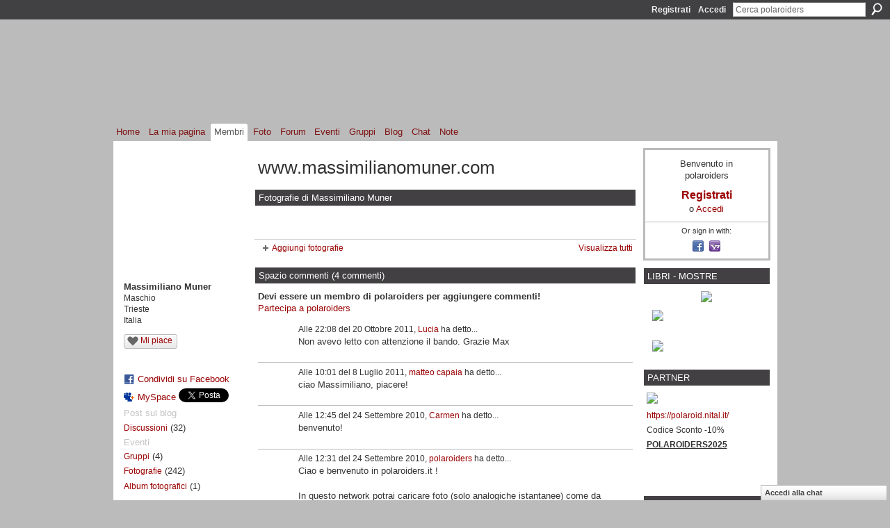

--- FILE ---
content_type: text/html; charset=UTF-8
request_url: https://polaroiders.ning.com/profile/massimilianomuner?xg_source=profiles_memberList
body_size: 59072
content:
<!DOCTYPE html>
<html lang="it" xmlns:og="http://ogp.me/ns#" xmlns:fb="http://www.facebook.com/2008/fbml">
    <head data-layout-view="default">
<script>
    window.dataLayer = window.dataLayer || [];
        </script>
<!-- Google Tag Manager -->
<script>(function(w,d,s,l,i){w[l]=w[l]||[];w[l].push({'gtm.start':
new Date().getTime(),event:'gtm.js'});var f=d.getElementsByTagName(s)[0],
j=d.createElement(s),dl=l!='dataLayer'?'&l='+l:'';j.async=true;j.src=
'https://www.googletagmanager.com/gtm.js?id='+i+dl;f.parentNode.insertBefore(j,f);
})(window,document,'script','dataLayer','GTM-T5W4WQ');</script>
<!-- End Google Tag Manager -->
        <script>(function(){var d={date:8,app:"s",host:"s",ip:4,ua:"s",user:"s",url:"s",html:4,css:4,render:4,js:4,nlr:4,nlr_eval:4,img:4,embed:4,obj:4,mcc:4,mcr:4,mct:4,nac:4,pac:4,l_t:"s"},h=document,e="getElementsByTagName",i=window,c=function(){return(new Date).getTime()},f=c(),g={},b={},a={},j=i.bzplcm={listen:{},start:function(k){b[k]=c();return j},stop:function(k){g[k]=c()-b[k];return j},ts:function(k){g[k]=c()-f;return j},abs_ts:function(k){g[k]=c();return j},add:function(l){for(var k in l){if("function"!=typeof l[k]){a[k]=l[k]}}},send:function(){if(!g.he){j.ts("he")}a.date=["xdate"];a.host=["xhost"];a.ip=["xip"];a.ua=["xua"];a.url=["xpath"];a.html=g.he-g.hb;a.css=g.ca-g.cb;a.render=g.jb-g.hb;a.js=g.ja-g.jb;a.nlr=g.nr-g.ns;a.nlr_eval=g.ni+g.ne;a.img=h[e]("img").length;a.embed=h[e]("embed").length;a.obj=h[e]("object").length;if(i.xg&&i.xg.xnTrackEvent){i.xg.xnTrackEvent(d,"BazelCSPerfLite",a)}}}})();</script><script>if(window.bzplcm)window.bzplcm.ts('hb')</script>    <meta http-equiv="Content-Type" content="text/html; charset=utf-8" />
    <title>Pagina di Massimiliano Muner - polaroiders</title>
    <link rel="icon" href="https://storage.ning.com/topology/rest/1.0/file/get/986030861?profile=original" type="image/x-icon" />
    <link rel="SHORTCUT ICON" href="https://storage.ning.com/topology/rest/1.0/file/get/986030861?profile=original" type="image/x-icon" />
    <meta name="description" content="Pagina di Massimiliano Muner su polaroiders" />
    <meta name="keywords" content="istantanea, polaroid, artist, impossible, fotografia, instant, land, camera" />
<meta name="title" content="Pagina di Massimiliano Muner" />
<meta property="og:type" content="website" />
<meta property="og:url" content="https://polaroiders.ning.com/profiles/profile/show?id=massimilianomuner&amp;xg_source=profiles_memberList" />
<meta property="og:title" content="Pagina di Massimiliano Muner" />
<meta property="og:image" content="https://storage.ning.com/topology/rest/1.0/file/get/372352185?profile=RESIZE_710x&amp;width=183&amp;height=183&amp;crop=1%3A1">
<meta name="twitter:card" content="summary" />
<meta name="twitter:title" content="Pagina di Massimiliano Muner" />
<meta name="twitter:description" content="Pagina di Massimiliano Muner su polaroiders" />
<meta name="twitter:image" content="https://storage.ning.com/topology/rest/1.0/file/get/372352185?profile=RESIZE_710x&amp;width=183&amp;height=183&amp;crop=1%3A1" />
<link rel="image_src" href="https://storage.ning.com/topology/rest/1.0/file/get/372352185?profile=RESIZE_710x&amp;width=183&amp;height=183&amp;crop=1%3A1" />
<script type="text/javascript">
    djConfig = { preventBackButtonFix: false, isDebug: false }
ning = {"CurrentApp":{"premium":true,"iconUrl":"https:\/\/storage.ning.com\/topology\/rest\/1.0\/file\/get\/2745847912?profile=UPSCALE_150x150","url":"httpspolaroiders.ning.com","domains":[],"online":true,"privateSource":true,"id":"polaroiders","appId":5994081,"description":"","name":"polaroiders","owner":"0z53w3w3sm5ak","createdDate":"2010-06-13T19:37:31.000Z","runOwnAds":false,"category":{"istantanea":null,"polaroid":null,"artist":null,"impossible":null,"fotografia":null,"instant":null,"land":null,"camera":null},"tags":["istantanea","polaroid","artist","impossible","fotografia","instant","land","camera"]},"CurrentProfile":null,"maxFileUploadSize":5};
        (function(){
            if (!window.ning) { return; }

            var age, gender, rand, obfuscated, combined;

            obfuscated = document.cookie.match(/xgdi=([^;]+)/);
            if (obfuscated) {
                var offset = 100000;
                obfuscated = parseInt(obfuscated[1]);
                rand = obfuscated / offset;
                combined = (obfuscated % offset) ^ rand;
                age = combined % 1000;
                gender = (combined / 1000) & 3;
                gender = (gender == 1 ? 'm' : gender == 2 ? 'f' : 0);
                ning.viewer = {"age":age,"gender":gender};
            }
        })();

        if (window.location.hash.indexOf('#!/') == 0) {
        window.location.replace(window.location.hash.substr(2));
    }
    window.xg = window.xg || {};
xg.captcha = {
    'shouldShow': false,
    'siteKey': '6Ldf3AoUAAAAALPgNx2gcXc8a_5XEcnNseR6WmsT'
};
xg.addOnRequire = function(f) { xg.addOnRequire.functions.push(f); };
xg.addOnRequire.functions = [];
xg.addOnFacebookLoad = function (f) { xg.addOnFacebookLoad.functions.push(f); };
xg.addOnFacebookLoad.functions = [];
xg._loader = {
    p: 0,
    loading: function(set) {  this.p++; },
    onLoad: function(set) {
                this.p--;
        if (this.p == 0 && typeof(xg._loader.onDone) == 'function') {
            xg._loader.onDone();
        }
    }
};
xg._loader.loading('xnloader');
if (window.bzplcm) {
    window.bzplcm._profileCount = 0;
    window.bzplcm._profileSend = function() { if (window.bzplcm._profileCount++ == 1) window.bzplcm.send(); };
}
xg._loader.onDone = function() {
            if(window.bzplcm)window.bzplcm.start('ni');
        xg.shared.util.parseWidgets();    var addOnRequireFunctions = xg.addOnRequire.functions;
    xg.addOnRequire = function(f) { f(); };
    try {
        if (addOnRequireFunctions) { dojo.lang.forEach(addOnRequireFunctions, function(onRequire) { onRequire.apply(); }); }
    } catch (e) {
        if(window.bzplcm)window.bzplcm.ts('nx').send();
        throw e;
    }
    if(window.bzplcm) { window.bzplcm.stop('ni'); window.bzplcm._profileSend(); }
};
window.xn = { track: { event: function() {}, pageView: function() {}, registerCompletedFlow: function() {}, registerError: function() {}, timer: function() { return { lapTime: function() {} }; } } };</script>
<link rel="alternate" type="application/atom+xml" title="Amici di Massimiliano Muner - polaroiders" href="https://polaroiders.ning.com/profiles/friend/feed?user=16e21cgwn88g5&amp;xn_auth=no" /><link rel="alternate" type="application/atom+xml" title="Forum - polaroiders" href="https://polaroiders.ning.com/forum/topic/listForContributor?user=16e21cgwn88g5&amp;feed=yes&amp;xn_auth=no" />
<style type="text/css" media="screen,projection">
#xg_navigation ul div.xg_subtab ul li a {
    color:#666666;
    background:#F2F2F2;
}
#xg_navigation ul div.xg_subtab ul li a:hover {
    color:#333333;
    background:#D9D9D9;
}
</style>
<script>if(window.bzplcm)window.bzplcm.ts('cb')</script>
<style type="text/css" media="screen,projection">
@import url("https://static.ning.com/socialnetworkmain/widgets/index/css/common.min.css?xn_version=1229287718");
@import url("https://static.ning.com/socialnetworkmain/widgets/profiles/css/component.min.css?xn_version=467783652");
@import url("https://static.ning.com/socialnetworkmain/widgets/chat/css/bottom-bar.min.css?xn_version=512265546");

</style>

<style type="text/css" media="screen,projection">
@import url("/generated-69468fcf3f60a1-29073262-css?xn_version=202512201152");

</style>

<style type="text/css" media="screen,projection">
@import url("/generated-69468fce9a33f4-25554752-css?xn_version=202512201152");

</style>

<!--[if IE 6]>
    <link rel="stylesheet" type="text/css" href="https://static.ning.com/socialnetworkmain/widgets/index/css/common-ie6.min.css?xn_version=463104712" />
<![endif]-->
<!--[if IE 7]>
<link rel="stylesheet" type="text/css" href="https://static.ning.com/socialnetworkmain/widgets/index/css/common-ie7.css?xn_version=2712659298" />
<![endif]-->
<script>if(window.bzplcm)window.bzplcm.ts('ca')</script><link rel="EditURI" type="application/rsd+xml" title="RSD" href="https://polaroiders.ning.com/profiles/blog/rsd" />
<script type="text/javascript">(function(a,b){if(/(android|bb\d+|meego).+mobile|avantgo|bada\/|blackberry|blazer|compal|elaine|fennec|hiptop|iemobile|ip(hone|od)|iris|kindle|lge |maemo|midp|mmp|netfront|opera m(ob|in)i|palm( os)?|phone|p(ixi|re)\/|plucker|pocket|psp|series(4|6)0|symbian|treo|up\.(browser|link)|vodafone|wap|windows (ce|phone)|xda|xiino/i.test(a)||/1207|6310|6590|3gso|4thp|50[1-6]i|770s|802s|a wa|abac|ac(er|oo|s\-)|ai(ko|rn)|al(av|ca|co)|amoi|an(ex|ny|yw)|aptu|ar(ch|go)|as(te|us)|attw|au(di|\-m|r |s )|avan|be(ck|ll|nq)|bi(lb|rd)|bl(ac|az)|br(e|v)w|bumb|bw\-(n|u)|c55\/|capi|ccwa|cdm\-|cell|chtm|cldc|cmd\-|co(mp|nd)|craw|da(it|ll|ng)|dbte|dc\-s|devi|dica|dmob|do(c|p)o|ds(12|\-d)|el(49|ai)|em(l2|ul)|er(ic|k0)|esl8|ez([4-7]0|os|wa|ze)|fetc|fly(\-|_)|g1 u|g560|gene|gf\-5|g\-mo|go(\.w|od)|gr(ad|un)|haie|hcit|hd\-(m|p|t)|hei\-|hi(pt|ta)|hp( i|ip)|hs\-c|ht(c(\-| |_|a|g|p|s|t)|tp)|hu(aw|tc)|i\-(20|go|ma)|i230|iac( |\-|\/)|ibro|idea|ig01|ikom|im1k|inno|ipaq|iris|ja(t|v)a|jbro|jemu|jigs|kddi|keji|kgt( |\/)|klon|kpt |kwc\-|kyo(c|k)|le(no|xi)|lg( g|\/(k|l|u)|50|54|\-[a-w])|libw|lynx|m1\-w|m3ga|m50\/|ma(te|ui|xo)|mc(01|21|ca)|m\-cr|me(rc|ri)|mi(o8|oa|ts)|mmef|mo(01|02|bi|de|do|t(\-| |o|v)|zz)|mt(50|p1|v )|mwbp|mywa|n10[0-2]|n20[2-3]|n30(0|2)|n50(0|2|5)|n7(0(0|1)|10)|ne((c|m)\-|on|tf|wf|wg|wt)|nok(6|i)|nzph|o2im|op(ti|wv)|oran|owg1|p800|pan(a|d|t)|pdxg|pg(13|\-([1-8]|c))|phil|pire|pl(ay|uc)|pn\-2|po(ck|rt|se)|prox|psio|pt\-g|qa\-a|qc(07|12|21|32|60|\-[2-7]|i\-)|qtek|r380|r600|raks|rim9|ro(ve|zo)|s55\/|sa(ge|ma|mm|ms|ny|va)|sc(01|h\-|oo|p\-)|sdk\/|se(c(\-|0|1)|47|mc|nd|ri)|sgh\-|shar|sie(\-|m)|sk\-0|sl(45|id)|sm(al|ar|b3|it|t5)|so(ft|ny)|sp(01|h\-|v\-|v )|sy(01|mb)|t2(18|50)|t6(00|10|18)|ta(gt|lk)|tcl\-|tdg\-|tel(i|m)|tim\-|t\-mo|to(pl|sh)|ts(70|m\-|m3|m5)|tx\-9|up(\.b|g1|si)|utst|v400|v750|veri|vi(rg|te)|vk(40|5[0-3]|\-v)|vm40|voda|vulc|vx(52|53|60|61|70|80|81|83|85|98)|w3c(\-| )|webc|whit|wi(g |nc|nw)|wmlb|wonu|x700|yas\-|your|zeto|zte\-/i.test(a.substr(0,4)))window.location.replace(b)})(navigator.userAgent||navigator.vendor||window.opera,'https://polaroiders.ning.com/m/profile?screenName=16e21cgwn88g5');</script>
    </head>
    <body>
<!-- Google Tag Manager (noscript) -->
<noscript><iframe src="https://www.googletagmanager.com/ns.html?id=GTM-T5W4WQ"
height="0" width="0" style="display:none;visibility:hidden"></iframe></noscript>
<!-- End Google Tag Manager (noscript) -->
        <div id='fb-root'></div>
<script>
  window.fbAsyncInit = function () {
    FB.init({
      appId      : '164505470250518', 
      status     : true,   
      cookie     : true,   
      xfbml      : true, 
      version    : 'v2.3'  
    });
    var n = xg.addOnFacebookLoad.functions.length;
    for (var i = 0; i < n; i++) {
      xg.addOnFacebookLoad.functions[i]();
    }
    xg.addOnFacebookLoad = function (f) { f(); };
    xg.addOnFacebookLoad.functions = [];
  };
  (function() {
    var e = document.createElement('script');
    e.src = document.location.protocol + '//connect.facebook.net/it_IT/sdk.js';
    e.async = true;
    document.getElementById('fb-root').appendChild(e);
  })();
</script>        <div id="xn_bar">
            <div id="xn_bar_menu">
                <div id="xn_bar_menu_branding" >
                                    </div>

                <div id="xn_bar_menu_more">
                    <form id="xn_bar_menu_search" method="GET" action="https://polaroiders.ning.com/main/search/search">
                        <fieldset>
                            <input type="text" name="q" id="xn_bar_menu_search_query" value="Cerca polaroiders" _hint="Cerca polaroiders" accesskey="4" class="text xj_search_hint" />
                            <a id="xn_bar_menu_search_submit" href="#" onclick="document.getElementById('xn_bar_menu_search').submit();return false">Cerca</a>
                        </fieldset>
                    </form>
                </div>

                            <ul id="xn_bar_menu_tabs">
                                            <li><a href="https://polaroiders.ning.com/main/authorization/signUp?target=https%3A%2F%2Fpolaroiders.ning.com%2Fprofiles%2Fprofile%2Fshow%3Fid%3Dmassimilianomuner%26xg_source%3Dprofiles_memberList">Registrati</a></li>
                                                <li><a href="https://polaroiders.ning.com/main/authorization/signIn?target=https%3A%2F%2Fpolaroiders.ning.com%2Fprofiles%2Fprofile%2Fshow%3Fid%3Dmassimilianomuner%26xg_source%3Dprofiles_memberList">Accedi</a></li>
                                    </ul>
                        </div>
        </div>
        
        
        <div id="xg" class="xg_theme xg_widget_profiles xg_widget_profiles_profile xg_widget_profiles_profile_show" data-layout-pack="classic">
            <div id="xg_head">
                <div id="xg_masthead">
                    <p id="xg_sitename"><a id="application_name_header_link" href="/">polaroiders</a></p>
                    <p id="xg_sitedesc" class="xj_site_desc">il network degli artisti instant italiani</p>
                </div>
                <div id="xg_navigation">
                    <ul>
    <li id="xg_tab_main" class="xg_subtab"><a href="/"><span>Home</span></a></li><li id="xg_tab_profile" class="xg_subtab"><a href="/profiles"><span>La mia pagina</span></a></li><li id="xg_tab_members" class="xg_subtab this"><a href="/profiles/members/"><span>Membri</span></a></li><li id="xg_tab_photo" class="xg_subtab"><a href="/photo"><span>Foto</span></a></li><li id="xg_tab_forum" class="xg_subtab"><a href="/forum"><span>Forum</span></a></li><li id="xg_tab_events" class="xg_subtab"><a href="/events"><span>Eventi</span></a></li><li id="xg_tab_groups" class="xg_subtab"><a href="/groups"><span>Gruppi</span></a></li><li id="xg_tab_blogs" class="xg_subtab"><a href="/profiles/blog/list"><span>Blog</span></a></li><li id="xg_tab_chat" class="xg_subtab"><a href="/chat"><span>Chat</span></a></li><li id="xg_tab_notes" class="xg_subtab"><a href="/notes"><span>Note</span></a></li></ul>

                </div>
            </div>
            
            <div id="xg_body">
                
                <div class="xg_column xg_span-16 xj_classic_canvas">
                    <div  class='xg_colgroup first-child last-child'>
<div _maxEmbedWidth="730" _columnCount="3"  class='xg_3col first-child'>
<div  class='xg_colgroup last-child'>
<div _maxEmbedWidth="171" _columnCount="1"  id="xg_layout_column_1" class='xg_1col first-child'>
<div class="xg_module xg_module_with_dialog module_user_summary">
    <div class="module_user_thumbnail">
        <div>
            <span class="table_img dy-avatar dy-avatar-full-width "><img id="xj_photo_img_tag" _origImgUrl="https://storage.ning.com/topology/rest/1.0/file/get/372352185?profile=original" class="photo " src="https://storage.ning.com/topology/rest/1.0/file/get/372352185?profile=RESIZE_710x&amp;width=184&amp;height=184&amp;crop=1%3A1" alt="" /></span>        </div>
    </div><!-- module_user_thumbnail -->
    <div class="xg_module_body profile vcard">
        <dl class="last-child">
            <dt class="fn">
                <span class="fn">Massimiliano Muner</span>
                <span><ul class="member_detail"><li>Maschio</li><li>Trieste</li><li>Italia</li></ul></span>            </dt>
            	            <dd class="profile-like-button"><div class="likebox likebox-ning">
    <div class="ning-like">
                <div class="xg_lightborder like-button like-button-1">
            <a data-content-id="5994081:User:13139"
                        data-content-type="User"
                        data-sign-up-url="https://polaroiders.ning.com/main/authorization/signUp?target=https%3A%2F%2Fpolaroiders.ning.com%2Fprofiles%2Fprofile%2Fshow%3Fid%3Dmassimilianomuner%26xg_source%3Dprofiles_memberList"
                        data-like-url="/main/like/like"
                        data-unlike-url="/main/like/unlike"
                        data-track='{"category":"Likes","action":"Like","label":"","ga4":{"event":"like"}}'                                                data-page-type="profile" class="xg_sprite" href="#">
                Mi piace            </a>
        </div>
                <div class="like-count dy-displaynone">
            <a href="#" class="view-liked" _id="5994081:User:13139">A 0 membri piace questo elemento</a>
        </div>
    </div>
</div>
</dd><dd class="profile-social-buttons">        <a class="post_to_facebook xj_post_to_facebook_stream dy-displaynone" href="http://www.facebook.com/share.php?u=https%3A%2F%2Fpolaroiders.ning.com%2Fprofile%2Fmassimilianomuner%3Fxg_source%3Dfacebook&amp;t=Profilo%20di%20Massimiliano%20Muner%20su%20polaroiders"
                _args="{&quot;name&quot;:&quot;Profilo di Massimiliano Muner su polaroiders&quot;,&quot;href&quot;:&quot;https:\/\/polaroiders.ning.com\/profile\/massimilianomuner?xg_source=facebook&quot;,&quot;text&quot;:&quot;Condividi su Facebook&quot;,&quot;description&quot;:&quot;Trieste, Italia&quot;,&quot;media&quot;:[{&quot;type&quot;:&quot;image&quot;,&quot;src&quot;:&quot;https:\/\/storage.ning.com\/topology\/rest\/1.0\/file\/get\/372352185?profile=RESIZE_180x180&amp;width=90&amp;height=90&amp;crop=1:1&quot;,&quot;href&quot;:&quot;https:\/\/polaroiders.ning.com\/profile\/massimilianomuner?xg_source=facebook&quot;}],&quot;actionLink&quot;:{&quot;text&quot;:&quot;Visualizza profilo&quot;,&quot;href&quot;:&quot;https:\/\/polaroiders.ning.com\/profile\/massimilianomuner?xg_source=facebook&quot;},&quot;log&quot;:{&quot;module&quot;:&quot;profiles&quot;,&quot;page&quot;:&quot;profile&quot;,&quot;action&quot;:&quot;show&quot;},&quot;private&quot;:false,&quot;user&quot;:null,&quot;contentId&quot;:null,&quot;display&quot;:false,&quot;userMessage&quot;:&quot;&quot;,&quot;pageId&quot;:null}"
                >Condividi su Facebook</a>
    <div class="likebox">
    <div class="facebook-like" data-content-type="User" data-content-id="5994081:User:13139" data-page-type="profile">
        <fb:like href="https://polaroiders.ning.com/xn/detail/5994081:User:13139" layout="button_count" show_faces="false" width="90"></fb:like>
    </div>
</div>
        <a class="post_to_facebook xj_post_to_facebook_stream " href="http://www.facebook.com/share.php?u=https%3A%2F%2Fpolaroiders.ning.com%2Fprofile%2Fmassimilianomuner%3Fxg_source%3Dfacebook&amp;t=Profilo%20di%20Massimiliano%20Muner%20su%20polaroiders"
                _args="{&quot;name&quot;:&quot;Profilo di Massimiliano Muner su polaroiders&quot;,&quot;href&quot;:&quot;https:\/\/polaroiders.ning.com\/profile\/massimilianomuner?xg_source=facebook&quot;,&quot;text&quot;:&quot;Condividi su Facebook&quot;,&quot;description&quot;:&quot;Trieste, Italia&quot;,&quot;media&quot;:[{&quot;type&quot;:&quot;image&quot;,&quot;src&quot;:&quot;https:\/\/storage.ning.com\/topology\/rest\/1.0\/file\/get\/372352185?profile=RESIZE_180x180&amp;width=90&amp;height=90&amp;crop=1:1&quot;,&quot;href&quot;:&quot;https:\/\/polaroiders.ning.com\/profile\/massimilianomuner?xg_source=facebook&quot;}],&quot;actionLink&quot;:{&quot;text&quot;:&quot;Visualizza profilo&quot;,&quot;href&quot;:&quot;https:\/\/polaroiders.ning.com\/profile\/massimilianomuner?xg_source=facebook&quot;},&quot;log&quot;:{&quot;module&quot;:&quot;profiles&quot;,&quot;page&quot;:&quot;profile&quot;,&quot;action&quot;:&quot;show&quot;},&quot;private&quot;:false,&quot;user&quot;:null,&quot;contentId&quot;:null,&quot;userMessage&quot;:&quot;&quot;,&quot;pageId&quot;:null,&quot;display&quot;:null}"
                >Condividi su Facebook</a>
    <a href="http://www.myspace.com/Modules/PostTo/Pages/?t=Ricerca%20del%20Profilo%20di%20Massimiliano%20Muner%20su%20polaroiders%3A&c=Massimiliano%20Muner&u=https%3A%2F%2Fpolaroiders.ning.com%2Fprofile%2Fmassimilianomuner%3Fxg_source%3Dprofiles_memberList&l=2" class="post_to_myspace" target="_blank">MySpace</a>            <script>!function(d,s,id){var js,fjs=d.getElementsByTagName(s)[0];if(!d.getElementById(id)){js=d.createElement(s);js.id=id;js.src="//platform.twitter.com/widgets.js";fjs.parentNode.insertBefore(js,fjs);}}(document,"script","twitter-wjs");</script>
                    <span class="xg_tweet">
        <a href="https://twitter.com/share" class="post_to_twitter twitter-share-button" target="_blank"
            data-text="Ricerca del Profilo di Massimiliano Muner su polaroiders:" data-url="https://polaroiders.ning.com/profile/massimilianomuner?xg_source=profiles_memberList" data-count="none" data-dnt="true">Tweet</a>
        </span>
        <span class="google-plusone" data-content-type="User" data-content-id="5994081:User:13139" data-page-type="profile">
    <g:plusone callback="xg_index_googlePlusOne_onPlusOne" size="medium" count="false" href="https://polaroiders.ning.com/xn/detail/5994081:User:13139"></g:plusone>
</span>

</dd>        </dl>
    </div>
    <div class="xg_module_body">
        <ul class="nobullets last-child">
            <li class="disabled">Post sul blog</li><li><a href="https://polaroiders.ning.com/forum/topic/listForContributor?user=16e21cgwn88g5">Discussioni</a> (32)</li><li class="disabled">Eventi</li><li><a href="https://polaroiders.ning.com/groups/group/listForContributor?user=16e21cgwn88g5">Gruppi</a> (4)</li><li><a href="https://polaroiders.ning.com/photo/photo/listForContributor?screenName=16e21cgwn88g5">Fotografie</a> (242)</li><li><a href="https://polaroiders.ning.com/photo/album/listForOwner?screenName=16e21cgwn88g5">Album fotografici</a> (1)</li>        </ul>
    </div>

            <div class="xg_module_body">
            <ul class="nobullets last-child">
                <li  class="disabled"><a href="https://polaroiders.ning.com/profiles/profile/apps?screenName=16e21cgwn88g5">Apps del Massimiliano Muner</a></li>
                    <li><a href="https://polaroiders.ning.com/profiles/like/list?screenName=16e21cgwn88g5">A Massimiliano Muner piace</a></li>            </ul>
        </div>
    </div>
<div class="no_cross_container xg_module module_members">
    <div class="xg_module_head">
        <h2>Amici di Massimiliano Muner</h2>
    </div>

    <div class="xg_module_body body_small">
    <ul class="clist">            <li><a href="/profile/BagnoMundialOttantadueZadina" title="Bagno Mundial Ottantadue Zadina"><img class="newrow photo" src="https://storage.ning.com/topology/rest/1.0/file/get/986024371?profile=original&xn_version=202512201152&width=48&height=48&crop=1%3A1&xj_user_default=1" alt="Bagno Mundial Ottantadue Zadina" height="48" width="48" style="width:48px; height:48px"></a></li>
                <li><a href="/profile/gaiagarlaschelli" title="gaia garlaschelli"><img class="photo" src="https://storage.ning.com/topology/rest/1.0/file/get/372374337?profile=RESIZE_48X48&width=48&height=48&crop=1%3A1" alt="gaia garlaschelli" height="48" width="48" style="width:48px; height:48px"></a></li>
                <li><a href="/profile/DennisZiliotto" title="Dennis Ziliotto"><img class="photo" src="https://storage.ning.com/topology/rest/1.0/file/get/372376834?profile=RESIZE_48X48&width=48&height=48&crop=1%3A1" alt="Dennis Ziliotto" height="48" width="48" style="width:48px; height:48px"></a></li>
                <li><a href="/profile/gabbiano_nero" title="Katia Gabbiano Nero"><img class="newrow photo" src="https://storage.ning.com/topology/rest/1.0/file/get/372372216?profile=RESIZE_48X48&width=48&height=48&crop=1%3A1" alt="Katia Gabbiano Nero" height="48" width="48" style="width:48px; height:48px"></a></li>
                <li><a href="/profile/Stefano" title="Stefano"><img class="photo" src="https://storage.ning.com/topology/rest/1.0/file/get/372370616?profile=RESIZE_48X48&width=48&height=48&crop=1%3A1" alt="Stefano" height="48" width="48" style="width:48px; height:48px"></a></li>
                <li><a href="/profile/federicabaccelliere" title="federica baccelliere"><img class="photo" src="https://storage.ning.com/topology/rest/1.0/file/get/372368812?profile=RESIZE_48X48&width=48&height=48&crop=1%3A1" alt="federica baccelliere" height="48" width="48" style="width:48px; height:48px"></a></li>
                <li><a href="/profile/FrancescoMoscato" title="Francesco Moscato"><img class="newrow photo" src="https://storage.ning.com/topology/rest/1.0/file/get/372370899?profile=RESIZE_48X48&width=48&height=48&crop=1%3A1" alt="Francesco Moscato" height="48" width="48" style="width:48px; height:48px"></a></li>
                <li><a href="/profile/CarolaDucoli" title="Carola Ducoli"><img class="photo" src="https://storage.ning.com/topology/rest/1.0/file/get/372370664?profile=RESIZE_48X48&width=48&height=48&crop=1%3A1" alt="Carola Ducoli" height="48" width="48" style="width:48px; height:48px"></a></li>
                <li><a href="/profile/MarcoLeoni" title="Marco Leoni"><img class="photo" src="https://storage.ning.com/topology/rest/1.0/file/get/372371780?profile=RESIZE_48X48&width=48&height=48&crop=1%3A1" alt="Marco Leoni" height="48" width="48" style="width:48px; height:48px"></a></li>
                <li><a href="/profile/TiffanyVecchietti" title="Tiffany"><img class="newrow photo" src="https://storage.ning.com/topology/rest/1.0/file/get/372371211?profile=RESIZE_48X48&width=48&height=48&crop=1%3A1" alt="Tiffany" height="48" width="48" style="width:48px; height:48px"></a></li>
                <li><a href="/profile/RaffaeleFerri" title="Raffaele Ferri"><img class="photo" src="https://storage.ning.com/topology/rest/1.0/file/get/372372706?profile=RESIZE_48X48&width=48&height=48&crop=1%3A1" alt="Raffaele Ferri" height="48" width="48" style="width:48px; height:48px"></a></li>
                <li><a href="/profile/ShimaEleven" title="Shima Eleven"><img class="photo" src="https://storage.ning.com/topology/rest/1.0/file/get/372368328?profile=RESIZE_48X48&width=48&height=48&crop=1%3A1" alt="Shima Eleven" height="48" width="48" style="width:48px; height:48px"></a></li>
                <li><a href="/profile/federicaabate" title="federica abate"><img class="newrow photo" src="https://storage.ning.com/topology/rest/1.0/file/get/372372508?profile=RESIZE_48X48&width=48&height=48&crop=1%3A1" alt="federica abate" height="48" width="48" style="width:48px; height:48px"></a></li>
                <li><a href="/profile/NathanNeumann" title="Nathan Neumann"><img class="photo" src="https://storage.ning.com/topology/rest/1.0/file/get/372371845?profile=RESIZE_48X48&width=48&height=48&crop=1%3A1" alt="Nathan Neumann" height="48" width="48" style="width:48px; height:48px"></a></li>
                <li><a href="/profile/SimoneMontagnani" title="Simone Montagnani"><img class="photo" src="https://storage.ning.com/topology/rest/1.0/file/get/372368626?profile=RESIZE_48X48&width=48&height=48&crop=1%3A1" alt="Simone Montagnani" height="48" width="48" style="width:48px; height:48px"></a></li>
    </ul>
    </div>
            <div class="xg_module_foot">
            <ul>
                <li class="right"><a href="/friends/massimilianomuner">Visualizza tutti</a></li>            </ul>
        </div>
    </div>
<div class="xg_module module_groups">
    <div class="xg_module_head">
        <h2>Gruppi di Massimiliano Muner</h2>
    </div>
            <div class="xg_module_body body_list">
                            <ul class="clist">
                        <li class="xg_lightborder last-child">
        <div class="ib">
                        <a href="https://polaroiders.ning.com/group/usersmanual"><img  src="https://storage.ning.com/topology/rest/1.0/file/get/294526876?profile=RESIZE_48X48&amp;crop=1%3A1&amp;width=40" width="40" height="40" alt="USERS MANUAL" /></a>
        </div>
        <div class="tb">
            <h3><a href="https://polaroiders.ning.com/group/usersmanual">USERS MANUAL</a></h3>
            <p class="xg_lightfont">110 membri </p>
                <span class="reactions">
                    <a href="https://polaroiders.ning.com/group/usersmanual#comments" data-page-type="profile" class="xg_sprite xg_sprite-comment">63 <span class='details'>Commenti</span></a>
                                <a href="https://polaroiders.ning.com/group/usersmanual" data-content-id="5994081:Group:21593" data-content-type="Group" data-sign-up-url="https://polaroiders.ning.com/main/authorization/signUp?target=https%3A%2F%2Fpolaroiders.ning.com%2Fprofiles%2Fprofile%2Fshow%3Fid%3Dmassimilianomuner%26xg_source%3Dprofiles_memberList" data-page-type="profile" class="xg_sprite like-link-1 like-link">
                    19 <span class='details'>Mi piace</span>
                </a>
                </span>
        </div>
    </li>                </ul>
                    </div>
                <div class="xg_module_foot">
                <ul>
                                            <li class="right"><a href="https://polaroiders.ning.com/groups/group/listForContributor?user=16e21cgwn88g5">Visualizza tutti</a></li>
                                    </ul>
            </div>
        </div>
    <div class="xg_module module_forum indented_content" data-module_name="forum">
            <div class="xg_module_head">
            <h2>Discussioni di Massimiliano Muner</h2>
        </div>
        <div class="xg_module_body">
                <div class="vcard">
                <div class="topic ">
            <h3>
                <a href="https://polaroiders.ning.com/forum/topics/maratona-fotografica-citta-di-trieste" _snid="5994081:Topic:219069">MARATONA FOTOGRAFICA CITTA&#039; DI TRIESTE</a>
                            </h3>
                        <p class="dy-small xg_lightfont  ">
                    Started 17 Ago 2012    <span class="reactions">
                    <a href="https://polaroiders.ning.com/forum/topics/maratona-fotografica-citta-di-trieste#comments" data-page-type="profile" class="xg_sprite xg_sprite-comment">0 <span class='details'>Risposte</span></a>
                                <a href="https://polaroiders.ning.com/forum/topics/maratona-fotografica-citta-di-trieste" data-content-id="5994081:Topic:219069" data-content-type="Topic" data-sign-up-url="https://polaroiders.ning.com/main/authorization/signUp?target=https%3A%2F%2Fpolaroiders.ning.com%2Fprofiles%2Fprofile%2Fshow%3Fid%3Dmassimilianomuner%26xg_source%3Dprofiles_memberList" data-page-type="profile" class="xg_sprite like-link-1 like-link">
                    0 <span class='details'>Mi piace</span>
                </a>
                </span>
            </p>
            <p class="">Dopo il grande successo delle edizioni precedenti, l'<a rel=nofollow href="http://www.fotonordest.com/" target="_blank">Associazione Fotonordest</a>, con la collaborazione dell'…<a href="https://polaroiders.ning.com/forum/topics/maratona-fotografica-citta-di-trieste" class="xj_expandable continue-link">Continua</a></p>        </div>
    </div>
    <div class="vcard">
                <div class="topic ">
            <h3>
                <a href="https://polaroiders.ning.com/forum/topics/polaround-international-instant-weekend" _snid="5994081:Topic:190123">POLAROUND - INTERNATIONAL INSTANT WEEKEND</a>
                            </h3>
                        <p class="dy-small xg_lightfont  ">
                    Ha iniziato questa discussione. <a href="https://polaroiders.ning.com/forum/topics/polaround-international-instant-weekend/showLastReply">Ultima risposta</a> di Michela Scagnetti 10 Apr 2012.    <span class="reactions">
                    <a href="https://polaroiders.ning.com/forum/topics/polaround-international-instant-weekend#comments" data-page-type="profile" class="xg_sprite xg_sprite-comment">3 <span class='details'>Risposte</span></a>
                                <a href="https://polaroiders.ning.com/forum/topics/polaround-international-instant-weekend" data-content-id="5994081:Topic:190123" data-content-type="Topic" data-sign-up-url="https://polaroiders.ning.com/main/authorization/signUp?target=https%3A%2F%2Fpolaroiders.ning.com%2Fprofiles%2Fprofile%2Fshow%3Fid%3Dmassimilianomuner%26xg_source%3Dprofiles_memberList" data-page-type="profile" class="xg_sprite like-link-1 like-link">
                    0 <span class='details'>Mi piace</span>
                </a>
                </span>
            </p>
            <p class=""><a href="http://storage.ning.com/topology/rest/1.0/file/get/1114002004?profile=original" target="_self"></a>Cari amici polaroiders, è con grande piacere che vi invito a POLAROUND - International…<a href="https://polaroiders.ning.com/forum/topics/polaround-international-instant-weekend" class="xj_expandable continue-link">Continua</a></p><p>Tag: <a href="https://polaroiders.ning.com/forum/topic/listForTag?tag=concorso">concorso</a>, <a href="https://polaroiders.ning.com/forum/topic/listForTag?tag=fotografico">fotografico</a>, <a href="https://polaroiders.ning.com/forum/topic/listForTag?tag=photo">photo</a>, <a href="https://polaroiders.ning.com/forum/topic/listForTag?tag=doctor">doctor</a>, <a href="https://polaroiders.ning.com/forum/topic/listForTag?tag=officina">officina</a></p>        </div>
    </div>
    <div class="vcard">
                <div class="topic ">
            <h3>
                <a href="https://polaroiders.ning.com/forum/topics/pellicole-impossible-2" _snid="5994081:Topic:109328">Pellicole Impossible</a>
                            </h3>
                        <p class="dy-small xg_lightfont  ">
                    Ha iniziato questa discussione. <a href="https://polaroiders.ning.com/forum/topics/pellicole-impossible-2/showLastReply">Ultima risposta</a> di michelencr 2 Set 2011.    <span class="reactions">
                    <a href="https://polaroiders.ning.com/forum/topics/pellicole-impossible-2#comments" data-page-type="profile" class="xg_sprite xg_sprite-comment">25 <span class='details'>Risposte</span></a>
                                <a href="https://polaroiders.ning.com/forum/topics/pellicole-impossible-2" data-content-id="5994081:Topic:109328" data-content-type="Topic" data-sign-up-url="https://polaroiders.ning.com/main/authorization/signUp?target=https%3A%2F%2Fpolaroiders.ning.com%2Fprofiles%2Fprofile%2Fshow%3Fid%3Dmassimilianomuner%26xg_source%3Dprofiles_memberList" data-page-type="profile" class="xg_sprite like-link-1 like-link">
                    0 <span class='details'>Mi piace</span>
                </a>
                </span>
            </p>
            <p class="">Premessa: è un libero sfogo. Personalmente inizio a stufarmi. TUTTE le pellicole che ho usato finora hanno SEMPRE presentato 'difetti', ok non ne ho usate in quantità industriali come alcuni di…<a href="https://polaroiders.ning.com/forum/topics/pellicole-impossible-2" class="xj_expandable continue-link">Continua</a></p>        </div>
    </div>
        </div>
            <div class="xg_module_foot">
            <ul>
                                <li class="right"><a href="https://polaroiders.ning.com/forum/topic/listForContributor?user=16e21cgwn88g5">Visualizza tutti</a></li>
            </ul>
        </div>    </div>
<div class="xg_module module_gift" data-module_name="gift" id="xj_module_gift">
    <div class="xg_module_head">
        <h2>Regali ricevuti (1)</h2>
    </div>

    <div class="xg_module_body">
                    <span class="gift_container">
                <a href="https://polaroiders.ning.com/gifts/gift/show?id=C17sT&amp;xg_source=pemb">
                    <span class="gift_image" style="background-image: url(https://storage.ning.com/topology/rest/1.0/file/get/964760718?profile=original&amp;xn_version=202512201152); _background-image: url(https://storage.ning.com/topology/rest/1.0/file/get/964760721?profile=original&amp;xn_version=202512201152);" title=" da Nicola Davanzo"></span>
                </a>
                <span class="gift_giver">Da Nicola Davanzo</span>
            </span>
            </div>
            <div class="xg_module_foot">
            <ul>
                <li class="left">
                    <a href="https://polaroiders.ning.com/gifts/item/list?to=16e21cgwn88g5&amp;xg_source=pemb" class="xg_sprite xg_sprite-gift">Fai un regalo</a>                </li>
                <li class="right">
                    <a href="https://polaroiders.ning.com/gifts/gift/list?screenName=16e21cgwn88g5">Visualizza tutti</a>
                </li>
            </ul>
        </div>
    </div>
&nbsp;</div>
<div _maxEmbedWidth="540" _columnCount="2"  id="xg_layout_column_2" class='xg_2col last-child'>
    <div class="xg_headline">
<div class="tb"><h1>www.massimilianomuner.com</h1>
    </div>
</div>
 
<div class="xg_module module_photo" data-module_name="photo">
    <div class="xg_module_head">
        <h2>Fotografie di Massimiliano Muner</h2>
    </div>
    <div class="xg_module_body body_slideshow xj_slideshow_body">
                <div class="xg_slick_slider" data-load-url="https://polaroiders.ning.com/photo/photo/slideshowFeedForContributor?screenName=16e21cgwn88g5&mtime=1768969097&x=r5I4rZO4WGbcPaMxiKNNb8evZ5syden7"></div>            </div>
                <div class="xg_module_foot">
        <ul>
                            <li class="left"><a href="https://polaroiders.ning.com/photo/photo/chooseUploader" class="xg_sprite xg_sprite-add">Aggiungi fotografie</a></li>
                                        <li class="right"><a href="https://polaroiders.ning.com/photo/photo/listForContributor?screenName=16e21cgwn88g5">Visualizza tutti</a></li>
                                <li class="right photo-facebook-share" style="display:none; margin-right:10px;" ><a target="_blank"
                        href="https://www.facebook.com/share.php?u=https%3A%2F%2Fpolaroiders.ning.com%2Fphoto%2Fphoto%2FlistForContributor%3FscreenName%3D16e21cgwn88g5%26from%3Dfb"><img src="https://static.ning.com/socialnetworkmain/widgets/index/gfx/icon/facebook.gif?xn_version=2156446720" alt="Facebook" /></a></li>
                    <script>
                        xg.addOnRequire(function () {
                            x$('.module_photo').mouseover(function () { x$(this).find('.photo-facebook-share').show(); })
                                    .mouseout(function () { x$(this).find('.photo-facebook-share').hide(); });
                        });
                    </script>
                    </ul>
    </div></div>
<div class="no_cross_container xg_module xg_module_comment_wall">
    <div id="com" class="xg_module_head">
    <h2 id="chatter_box_heading" numComments="4">Spazio commenti (4 commenti) </h2>
</div>            <div class="xg_module_body">
            <a name="add_comment"></a>
  <h3>Devi essere un membro di polaroiders per aggiungere commenti!</h3>
             <p><a href="https://polaroiders.ning.com/main/authorization/signUp?target=https%3A%2F%2Fpolaroiders.ning.com%2Fprofiles%2Fprofile%2Fshow%3Fid%3Dmassimilianomuner%26xg_source%3Dprofiles_memberList">Partecipa a polaroiders</a></p>
          </div>
        <div class="xg_module_body xj_ajax">
            <div id="xg_profiles_chatterwall_list" _scrollTo="">
<dl id="chatter-5994081:Comment:156124" class="comment vcard xg_lightborder">    <dt>Alle 22:08 del 20 Ottobre 2011, <a class="fn url" href="/profile/LuciaSemprebon"><span class="table_img dy-avatar dy-avatar-48 "><img  class="photo " src="https://storage.ning.com/topology/rest/1.0/file/get/372357868?profile=RESIZE_48X48&amp;width=48&amp;height=48&amp;crop=1%3A1" alt="" /></span>Lucia</a> ha detto...    </dt>
    <dd><div class="xg_user_generated">Non avevo letto con attenzione il bando. Grazie Max</div></dd>    <span class="chatter-timestamp" id="chatter-timestamp-1319141302"></span>
         </dl><dl id="chatter-5994081:Comment:113910" class="comment vcard xg_lightborder">    <dt>Alle 10:01 del 8 Luglio 2011, <a class="fn url" href="/profile/matteocapaia"><span class="table_img dy-avatar dy-avatar-48 "><img  class="photo " src="https://storage.ning.com/topology/rest/1.0/file/get/372363507?profile=RESIZE_48X48&amp;width=48&amp;height=48&amp;crop=1%3A1" alt="" /></span>matteo capaia</a> ha detto...    </dt>
    <dd><div class="xg_user_generated">ciao Massimiliano, piacere!</div></dd>    <span class="chatter-timestamp" id="chatter-timestamp-1310112093"></span>
         </dl><dl id="chatter-5994081:Comment:13261" class="comment vcard xg_lightborder">    <dt>Alle 12:45 del 24 Settembre 2010, <a class="fn url" href="/profile/carmen"><span class="table_img dy-avatar dy-avatar-48 "><img  class="photo " src="https://storage.ning.com/topology/rest/1.0/file/get/372348613?profile=RESIZE_48X48&amp;width=48&amp;height=48&amp;crop=1%3A1" alt="" /></span>Carmen</a> ha detto...    </dt>
    <dd><div class="xg_user_generated">benvenuto!</div></dd>    <span class="chatter-timestamp" id="chatter-timestamp-1285325136"></span>
         </dl><dl id="chatter-5994081:Comment:13253" class="comment vcard xg_lightborder last-child">    <dt>Alle 12:31 del 24 Settembre 2010, <a class="fn url" href="/profile/polaroiders"><span class="table_img dy-avatar dy-avatar-48 "><img  class="photo " src="https://storage.ning.com/topology/rest/1.0/file/get/372350085?profile=RESIZE_48X48&amp;width=48&amp;height=48&amp;crop=1%3A1" alt="" /></span>polaroiders</a> ha detto...    </dt>
    <dd><div class="xg_user_generated">Ciao e benvenuto in polaroiders.it !<br />
<br />
In questo network potrai caricare foto (solo analogiche istantanee) come da regolamento<br />
<a href="http://polaroiders.ning.com/forum/topics/regolamento-1">http://polaroiders.ning.com/forum/topics/regolamento-1</a><br />
<br />
e partecipare così alle selezioni che la nostra critica Alice Zannoni fa in vista della:<br />
- “POLAROID DEL MESE” (foto che verrà messa in evidenza corredata dal testo critico di Alice Zannoni) qui<br />
<a href="http://polaroiders.ning.com/page/la-foto-del-mese">http://polaroiders.ning.com/page/la-foto-del-mese</a><br />
<br />
- pubblicazione nella rubrica “POT POLA” ospitata dalla rivista on-line e cartacea POT POURRI MENSILE<br />
<a href="http://polaroiders.ning.com/forum/topics/potpourri-1">http://polaroiders.ning.com/forum/topics/potpourri-1</a><br />
<br />
Inoltre potrai trovare interessanti video interviste nella sezione forum (presto avranno una sezione dedicata) come quella fatta a Maurizio Galimberti e quella ad impossible<br />
<br />
<a href="http://polaroiders.ning.com/forum/topics/intervista-a-maurizio">http://polaroiders.ning.com/forum/topics/intervista-a-maurizio</a><br />
<a href="http://polaroiders.ning.com/forum/topics/intervista-a-the-impossible">http://polaroiders.ning.com/forum/topics/intervista-a-the-impossible</a><br />
<br />
Nello stesso forum potrai aprire nuove discussioni per chiedere consigli, sciogliere curiosità o semplicemente scrivere di tecniche ed esperienze riguardanti la polaroid, mentre nella sezione “pola shop” potrai mettere annunci per comprare/vendere polaroid e quant’altro le riguardi.<br />
<br />
Oltre al forum troverai anche una chat dove poter parlare in diretta con gli altri polaroiders e una scheda degli eventi dove ognuno può pubblicizzare eventi-mostre inerenti il mondo istantaneo</div></dd>    <span class="chatter-timestamp" id="chatter-timestamp-1285324297"></span>
         </dl>  <ul class="list chatter nobullets">
    <li class="sparse" id="xg_profiles_chatterwall_empty" style="display:none;">Ancora nessun commento!</li>
  </ul>
</div>

        </div>    </div>
&nbsp;</div>
</div>
&nbsp;</div>
<div _maxEmbedWidth="173" _columnCount="1"  class='xg_1col last-child'>
&nbsp;</div>
</div>

                </div>
                <div class="xg_column xg_span-4 xg_last xj_classic_sidebar">
                        <div class="xg_module" id="xg_module_account">
        <div class="xg_module_body xg_signup xg_lightborder">
            <p>Benvenuto in<br />polaroiders</p>
                        <p class="last-child"><big><strong><a href="https://polaroiders.ning.com/main/authorization/signUp?target=https%3A%2F%2Fpolaroiders.ning.com%2Fprofiles%2Fprofile%2Fshow%3Fid%3Dmassimilianomuner%26xg_source%3Dprofiles_memberList">Registrati</a></strong></big><br/>o <a href="https://polaroiders.ning.com/main/authorization/signIn?target=https%3A%2F%2Fpolaroiders.ning.com%2Fprofiles%2Fprofile%2Fshow%3Fid%3Dmassimilianomuner%26xg_source%3Dprofiles_memberList" style="white-space:nowrap">Accedi</a></p>
                            <div class="xg_external_signup xg_lightborder xj_signup">
                    <p class="dy-small">Or sign in with:</p>
                    <ul class="providers">
            <li>
            <a
                onclick="xg.index.authorization.social.openAuthWindow(
                    'https://auth.ning.com/socialAuth/facebook?edfm=no7FGemHuIio9NkPnboE6qtKW3HshH5TdQD1oJfsPrLptaNj%2BFUno3mPfEujEvRmPOsc68hwwRL5XU19WHfLpuauYFTY7O0YYoZusU989Npm9b9LVyPdxxWw69boGMSnnRqD%2FjoNc75xeYXooezoxxb0nV7QhL9fJhZglJ9XixzF0nt9tiDZATVk5IhUJHykTBYvbMnuC1ZKxT1LGOJdHzbdTOpwL0wNima52SxGbh7QIvyLWm1LcGIZb2Sq%2BbTJR%2FdfRqREJ365YcD%2Bxqr6wf0zEJypH3QYlksrjIAKZM3L8Je4umVXnef2ryHiCEsbisC5ZvOtMgXEfpQcCx9QVqJWNnXnvKSLB7ptpbilj8W4LVI4ZYvDpEUaXD2JVxRgxeqKGYDQdGKvV2vOuG36gzsBg2c2e%2FGuQCU6N%2FqVr%2Fkrw7jWOnHYAqKCLwXVmbM1BXh6T7Qvy6v8J5c%2FXgIEFb7Tc%2FJvDNNbjxXV6Do0eAfjqb3yzPv1VwdFikiGxQt1'
                    ); return false;">
                            <span class="mini-service mini-service-facebook" title="Facebook"></span>
                        </a>
        </li>
            <li>
            <a
                onclick="xg.index.authorization.social.openAuthWindow(
                    'https://auth.ning.com/socialAuth/yahooopenidconnect?edfm=y9splNM9HsuxY2SrjLS7J5cFS%2FCaoLVn0XqGt86OxTrmnchCbYPQ7P3z8X2uXAKL58RT9JUg%2FVg7zoLqyDB8yJGKsOmwqf%2FAH41R8FiwS9NuNjQVtrX%2BdOej%2FXHIyjM2vJksk7QTR5Q1ft0uiI61vTB14ODSclmw0k%2Bg6qw11wEuAdDyK37wiYDbckbzoHnjh5j2Wuse3sN0dMV2BIsZ7vhs%2FAaivNcbgXuX%2BwMSJPaJpsG9bIUhyTZn0%2F1iF1%2BZ%2B4zVQjn8idVR0oTnv5M1UcVrVWovGcCFTko%2FjDSGmb1IoTKDdNf0qxJYqKoL%2BXu0Kv%2FT5O5Cu6oCzW08xgHrx1DETgfvvVroWconJPLRSnepz%2F21kslkKnZPXugvg4l0Jz2nVhn%2BvQYbZo5N4UZayMjltcaoMYSyHbedIBpZtX4%3D'
                ); return false;">
                <span class="mini-service mini-service-yahoo" title="Yahoo!"></span>
            </a>
        </li>
    </ul>
                </div>
                    </div>
    </div>
<div class="xg_module html_module module_text xg_reset" data-module_name="text"
        >
        <div class="xg_module_head"><h2>LIBRI - MOSTRE</h2></div>
        <div class="xg_module_body xg_user_generated">
            <p style="text-align: center;"><a href="https://www.iso600.it/" target="_blank" rel="noopener"><img src="https://storage.ning.com/topology/rest/1.0/file/get/31064760469?profile=RESIZE_710x"  /></a></p>
<p><a href="https://polaroiders.ning.com/events/polaroiders-selection-fragilita" target="_blank" rel="noopener"></a><a href="https://uncensored-exhibition.jimdosite.com" target="_blank" rel="noopener"><img src="https://storage.ning.com/topology/rest/1.0/file/get/31040379061?profile=RESIZE_710x" class="align-center"  /></a></p>
<p></p>
<p><a href="https://polaroiders.ning.com/events/utopie-art-city-bologna-2026" target="_blank" rel="noopener"><img src="https://storage.ning.com/topology/rest/1.0/file/get/31054427871?profile=RESIZE_710x" class="align-center"  /></a></p>
        </div>
        </div>
<div class="xg_module html_module module_text xg_reset" data-module_name="text"
        >
        <div class="xg_module_head"><h2>PARTNER</h2></div>
        <div class="xg_module_body xg_user_generated">
            <p><a href="https://polaroid.nital.it/" target="_blank" rel="noopener"></a><a href="https://polaroid.nital.it/" target="_blank" rel="noopener"><img src="https://storage.ning.com/topology/rest/1.0/file/get/13029420486?profile=RESIZE_710x" class="align-full"  /></a><a href="https://polaroid.nital.it/" target="_blank" rel="noopener"></a><a href="https://polaroid.nital.it/" target="_blank" rel="noopener">https://polaroid.nital.it/</a><a href="https://www.facebook.com/locomotivmagazine" target="_blank" rel="noopener"></a></p>
<p>Codice Sconto -10%</p>
<p><span style="text-decoration: underline;"><b>POLAROIDERS2025</b></span></p>
        </div>
        </div>
<div class="xg_module html_module module_text xg_reset" data-module_name="text"
        >
            <div class="xg_module_body xg_user_generated">
            <p></p>
<p></p>
        </div>
        </div>
<div class="xg_module html_module module_text xg_reset" data-module_name="text"
        >
        <div class="xg_module_head"><h2>VIDEO TUTORIAL</h2></div>
        <div class="xg_module_body xg_user_generated">
            <p><a href="http://www.impossible-maranello.it/tutorials/" target="_blank"><img src="https://storage.ning.com/topology/rest/1.0/file/get/1114067656?profile=RESIZE_180x180" width="173" class="align-full"  /></a></p>
        </div>
        </div>
<div class="xg_module html_module module_text xg_reset" data-module_name="text"
        >
        <div class="xg_module_head"><h2>Contatti:</h2></div>
        <div class="xg_module_body xg_user_generated">
            <p><strong>Fondato nel 2010 da:</strong></p>
<p>Alan Marcheselli</p>
<p>Carmen Palermo</p>
<p></p>
<p><strong>Eventi e Direzione Artistica</strong></p>
<p>Ong Ngoc Phuong</p>
<p></p>
<p><strong>Pubblicazioni&#160;</strong></p>
<p>Alessia Amati&#160;</p>
<p></p>
<p><strong>Web &amp; Media</strong></p>
<p>Alan Marcheselli</p>
<p></p>
<p><strong>Selezione foto settimana</strong></p>
<p>Lucia Semprebon</p>
<p></p>
<p><strong>Selezione foto Instagram</strong></p>
<p>2026 Paolo Ferruzzi</p>
<p>2025 Paolo Ferruzzi</p>
<p>2024 Paolo Ferruzzi</p>
<p>2023 Paolo Ferruzzi</p>
<p>2022 Felicita Russo</p>
<p>2021 Clara Mammana</p>
<p>2020 Alan Marcheselli</p>
<p>2019 Solimano Pezzella</p>
<p></p>
<p></p>
<p><strong>Contatti</strong></p>
<p><strong>polaroiders@gmail.com</strong></p>
<p><strong>info.polaroiders@gmail.com</strong></p>
        </div>
        </div>

                </div>
            </div>
            <div id="xg_foot">
                <p class="left">
    © 2026             &nbsp; Creato da <a href="/profile/polaroiders">polaroiders</a>.            &nbsp;
    Tecnologia<a class="poweredBy-logo" href="https://www.ning.com/it/" title="" alt="" rel="dofollow">
    <img class="poweredbylogo" width="87" height="15" src="https://static.ning.com/socialnetworkmain/widgets/index/gfx/Ning_MM_footer_wht@2x.png?xn_version=2105418020"
         title="Creare un sito web con | Ning.com" alt="Costruttore sito online | Creare un sito web gratis | Ning.com">
</a>    </p>
    <p class="right xg_lightfont">
                    <a href="https://polaroiders.ning.com/main/embeddable/list">Badge</a> &nbsp;|&nbsp;
                        <a href="https://polaroiders.ning.com/main/authorization/signUp?target=https%3A%2F%2Fpolaroiders.ning.com%2Fmain%2Findex%2Freport" dojoType="PromptToJoinLink" _joinPromptText="Iscriviti o accedi per completare questo passaggio." _hasSignUp="true" _signInUrl="https://polaroiders.ning.com/main/authorization/signIn?target=https%3A%2F%2Fpolaroiders.ning.com%2Fmain%2Findex%2Freport">Segnala un problema</a> &nbsp;|&nbsp;
                        <a href="https://polaroiders.ning.com/main/authorization/termsOfService?previousUrl=https%3A%2F%2Fpolaroiders.ning.com%2Fprofiles%2Fprofile%2Fshow%3Fid%3Dmassimilianomuner%26xg_source%3Dprofiles_memberList">Termini del servizio</a>
            </p>

            </div>
        </div>
        
        <div id="xj_baz17246" class="xg_theme"></div>
<div id="xg_overlay" style="display:none;">
<!--[if lte IE 6.5]><iframe></iframe><![endif]-->
</div>
<!--googleoff: all--><noscript>
	<style type="text/css" media="screen">
        #xg { position:relative;top:120px; }
        #xn_bar { top:120px; }
	</style>
	<div class="errordesc noscript">
		<div>
            <h3><strong>Devi attivare il supporto JavaScript per utilizzare polaroiders.</strong></h3>
            <p>Verifica le impostazioni del tuo browser o contatta l'amministratore di sistema.</p>
			<img src="/xn_resources/widgets/index/gfx/jstrk_off.gif" alt="" height="1" width="1" />
		</div>
	</div>
</noscript><!--googleon: all-->
<script>if(window.bzplcm)window.bzplcm.ts('jb')</script><script type="text/javascript" src="https://static.ning.com/socialnetworkmain/widgets/lib/core.min.js?xn_version=1651386455"></script>        <script>
            var sources = ["https:\/\/static.ning.com\/socialnetworkmain\/widgets\/lib\/js\/slick\/slick.min.js?xn_version=1434432709","https:\/\/www.google.com\/recaptcha\/api.js","https:\/\/static.ning.com\/socialnetworkmain\/widgets\/lib\/js\/jquery\/jquery-ui.min.js?xn_version=2186421962","https:\/\/static.ning.com\/socialnetworkmain\/widgets\/lib\/js\/modernizr\/modernizr.custom.js?xn_version=202512201152","https:\/\/static.ning.com\/socialnetworkmain\/widgets\/lib\/js\/jquery\/jstorage.min.js?xn_version=1968060033","https:\/\/static.ning.com\/socialnetworkmain\/widgets\/lib\/js\/jquery\/jquery.autoResize.js?xn_version=202512201152","https:\/\/static.ning.com\/socialnetworkmain\/widgets\/lib\/js\/jquery\/jquery.jsonp.min.js?xn_version=1071124156","https:\/\/static.ning.com\/socialnetworkmain\/widgets\/lib\/js\/Base64.js?xn_version=202512201152","https:\/\/static.ning.com\/socialnetworkmain\/widgets\/lib\/js\/jquery\/jquery.ui.widget.js?xn_version=202512201152","https:\/\/static.ning.com\/socialnetworkmain\/widgets\/lib\/js\/jquery\/jquery.iframe-transport.js?xn_version=202512201152","https:\/\/static.ning.com\/socialnetworkmain\/widgets\/lib\/js\/jquery\/jquery.fileupload.js?xn_version=202512201152","https:\/\/storage.ning.com\/topology\/rest\/1.0\/file\/get\/12882186694?profile=original&r=1724772911","https:\/\/storage.ning.com\/topology\/rest\/1.0\/file\/get\/12882186856?profile=original&r=1724772911","https:\/\/storage.ning.com\/topology\/rest\/1.0\/file\/get\/11108756295?profile=original&r=1684134884","https:\/\/storage.ning.com\/topology\/rest\/1.0\/file\/get\/11108877690?profile=original&r=1684135223"];
            var numSources = sources.length;
                        var heads = document.getElementsByTagName('head');
            var node = heads.length > 0 ? heads[0] : document.body;
            var onloadFunctionsObj = {};

            var createScriptTagFunc = function(source) {
                var script = document.createElement('script');
                
                script.type = 'text/javascript';
                                var currentOnLoad = function() {xg._loader.onLoad(source);};
                if (script.readyState) { //for IE (including IE9)
                    script.onreadystatechange = function() {
                        if (script.readyState == 'complete' || script.readyState == 'loaded') {
                            script.onreadystatechange = null;
                            currentOnLoad();
                        }
                    }
                } else {
                   script.onerror = script.onload = currentOnLoad;
                }

                script.src = source;
                node.appendChild(script);
            };

            for (var i = 0; i < numSources; i++) {
                                xg._loader.loading(sources[i]);
                createScriptTagFunc(sources[i]);
            }
        </script>
    <script type="text/javascript">
if (!ning._) {ning._ = {}}
ning._.compat = { encryptedToken: "<empty>" }
ning._.CurrentServerTime = "2026-01-21T06:39:47+00:00";
ning._.probableScreenName = "";
ning._.domains = {
    base: 'ning.com',
    ports: { http: '80', ssl: '443' }
};
ning.loader.version = '202512201152'; // DEP-251220_1:477f7ee 33
djConfig.parseWidgets = false;
</script>
<script>if(window.bzplcm)window.bzplcm.ts('ja')</script><script>window.bzplcm.add({"app":"polaroiders","user":null,"l_t":"profiles","mcr":15,"mct":15});</script>        <script type="text/javascript">
          (function() {
            var po = document.createElement('script'); po.type = 'text/javascript'; po.async = true;
            po.src = 'https://apis.google.com/js/plusone.js';
            var s = document.getElementsByTagName('script')[0]; s.parentNode.insertBefore(po, s);
          })();
        </script>
        <script type="text/javascript">
        xg.token = '';
xg.canTweet = false;
xg.cdnHost = 'static.ning.com';
xg.version = '202512201152';
xg.useMultiCdn = true;
xg.staticRoot = 'socialnetworkmain';
xg.xnTrackHost = null;
    xg.cdnDefaultPolicyHost = 'static';
    xg.cdnPolicy = [];
xg.global = xg.global || {};
xg.global.currentMozzle = 'profiles';
xg.global.userCanInvite = false;
xg.global.requestBase = '';
xg.global.locale = 'it_IT';
xg.num_thousand_sep = ",";
xg.num_decimal_sep = ".";
(function() {
    dojo.addOnLoad(function() {
        if(window.bzplcm) { window.bzplcm.ts('hr'); window.bzplcm._profileSend(); }
            });
            ning.loader.require('xg.index.like.desktopLike', 'xg.index.like.likeButton', 'xg.shared.PostToFacebookStreamLink', 'xg.index.facebookLike', 'xg.index.googlePlusOne', 'xg.profiles.embed.chatterwall', 'xg.shared.BlockMessagesLink', 'xg.profiles.embed.unfriend', 'xg.profiles.embed.publisher', 'xg.photo.embed.photo', 'xg.photo.photo.slideshow', 'xg.shared.expandContent', function() { xg._loader.onLoad('xnloader'); });
    })();    </script>
    <div class="xg_chat chatFooter signedOut" >
        <div id="userListContainer" class="xg_verticalPane xg_userWidth">
            <div class="xg_chatBar xg_bottomBar xg_userBar">
                <a class="xg_info xg_info_full" href="/main/authorization/signIn?chat=true">Accedi alla chat</a>            </div>
        </div>
    </div>
<a href="http://s05.flagcounter.com/more/X8rm"><img src="http://s05.flagcounter.com/count/X8rm/bg=BBBBBB/txt=000000/border=BBBBBB/columns=2/maxflags=12/viewers=0/labels=0/" alt="free counters" border="0"></a><script>if(window.bzplcm)window.bzplcm.ts('he')</script><script>
    document.addEventListener("DOMContentLoaded", function () {
        if (!dataLayer) {
            return;
        }
        var handler = function (event) {
            var element = event.currentTarget;
            if (element.hasAttribute('data-track-disable')) {
                return;
            }
            var options = JSON.parse(element.getAttribute('data-track'));
            dataLayer.push({
                'event'         : 'trackEvent',
                'eventType'     : 'googleAnalyticsNetwork',
                'eventCategory' : options && options.category || '',
                'eventAction'   : options && options.action || '',
                'eventLabel'    : options && options.label || '',
                'eventValue'    : options && options.value || ''
            });
            if (options && options.ga4) {
                dataLayer.push(options.ga4);
            }
        };
        var elements = document.querySelectorAll('[data-track]');
        for (var i = 0; i < elements.length; i++) {
            elements[i].addEventListener('click', handler);
        }
    });
</script>


    </body>
</html>


--- FILE ---
content_type: text/html; charset=utf-8
request_url: https://accounts.google.com/o/oauth2/postmessageRelay?parent=https%3A%2F%2Fpolaroiders.ning.com&jsh=m%3B%2F_%2Fscs%2Fabc-static%2F_%2Fjs%2Fk%3Dgapi.lb.en.2kN9-TZiXrM.O%2Fd%3D1%2Frs%3DAHpOoo_B4hu0FeWRuWHfxnZ3V0WubwN7Qw%2Fm%3D__features__
body_size: 160
content:
<!DOCTYPE html><html><head><title></title><meta http-equiv="content-type" content="text/html; charset=utf-8"><meta http-equiv="X-UA-Compatible" content="IE=edge"><meta name="viewport" content="width=device-width, initial-scale=1, minimum-scale=1, maximum-scale=1, user-scalable=0"><script src='https://ssl.gstatic.com/accounts/o/2580342461-postmessagerelay.js' nonce="U0Se3baBKmubYSo61nHzcg"></script></head><body><script type="text/javascript" src="https://apis.google.com/js/rpc:shindig_random.js?onload=init" nonce="U0Se3baBKmubYSo61nHzcg"></script></body></html>